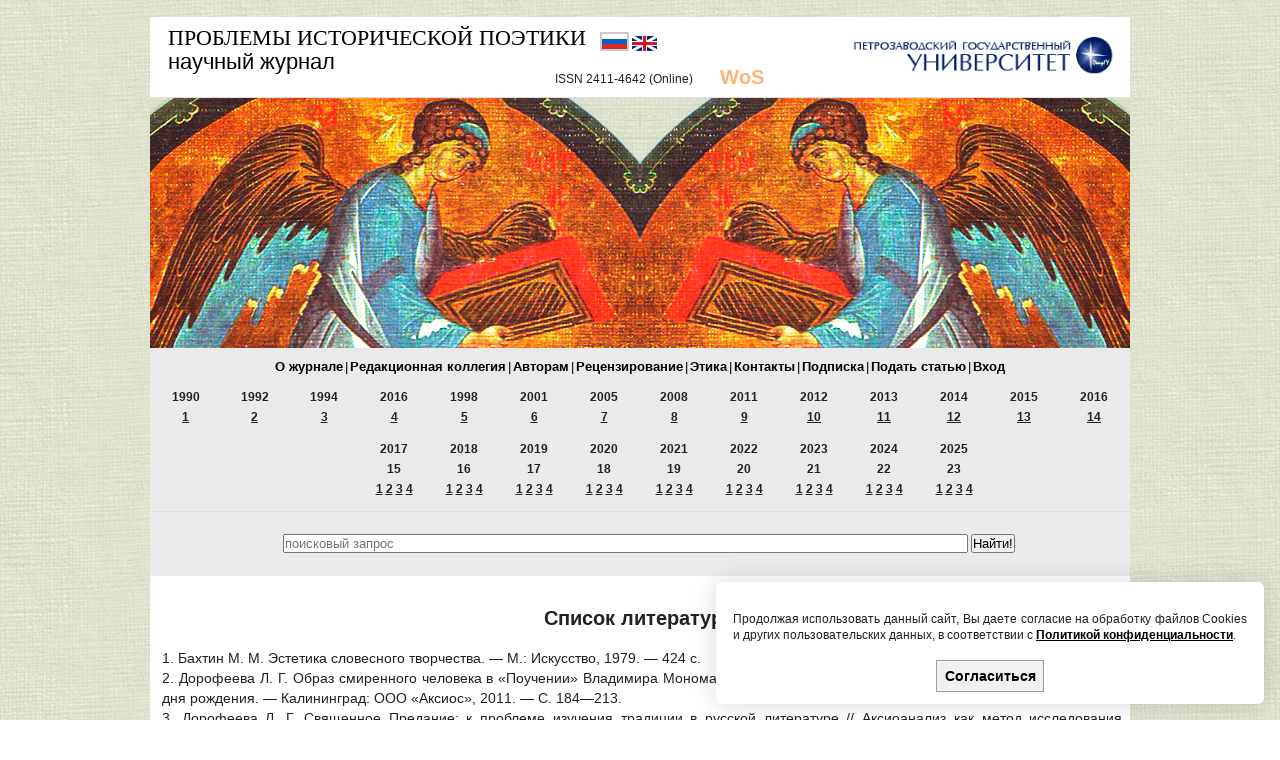

--- FILE ---
content_type: text/html; charset=UTF-8
request_url: https://poetica.pro/journal/liter.php?id=2540
body_size: 19761
content:
<!DOCTYPE html PUBLIC "-//W3C//DTD XHTML 1.0 Strict//EN" "http://www.w3.org/TR/xhtml1/DTD/xhtml1-strict.dtd">
<html><head><meta http-equiv="Content-Type" content="text/html; charset=UTF-8">
<link rel="icon" href="/favicon.ico" type="image/x-icon">
<link rel="shortcut icon" href="/favicon.ico" type="image/x-icon">
<link rel="stylesheet" type="text/css" href="/css/style.css?t=5">
<link rel="stylesheet" type="text/css" href="/css/ui-lightness/jquery-ui-1.8.17.custom.css" />
<link rel="stylesheet" type="text/css" href="/css/jquery.autocomplete.css" />
<script type="text/javascript" async="" src="/js/watch.js"></script>
<script src="/js/jquery-1.7.1.min.js" type="text/javascript"></script>
<script src="/js/jquery-ui-1.8.17.custom.min.js" type="text/javascript"></script>
<script src="/js/jquery.autocomplete.js" type="text/javascript"></script>
<script src='https://www.google.com/recaptcha/api.js'></script>
<link rel="stylesheet" href="/js/fancybox/jquery.fancybox.css?v=2.0.6" type="text/css" media="screen" />
<script type="text/javascript" src="/js/fancybox/jquery.fancybox.pack.js"></script>
<title>Проблемы исторической поэтики</title>
<meta name="Description" content="В журнале «Проблемы исторической поэтики» публикуются статьи, в которых раскрывается национальное своеобразие русской словесности в категориях поэтики. Авторы статей предлагают новые интерпретации русской классики, новую концепцию русской литературы как христианской словесности. " />
<meta name="Keywords" content="историческая поэтика, евангельский текст, этнопоэтика, жанр, сюжет, мотив, хронотоп, символ" />
<script type="text/javascript">
    $(document).ready(function() {
        $(".fbox").fancybox();
    })
</script>
<style type="text/css">
#sortable1, #sortable2  { list-style-type: none; margin: 0; padding: 0; float: left;  background: #eee; padding: 5px; width: 95%;}
#sortable1 li, #sortable2 li{ margin: 0; padding: 3px; font-size: 0.8em;}
.issn1 {position:absolute;width:150px;height:35px;top:40px;left:405px;font-size:12px;}
.issn2 {position:absolute;width:170px;height:35px;top:52px;left:405px;font-size:12px;}
</style>
<style type="text/css"></style>
<script>
    $(document).ready(function() {
        const popUp = document.getElementById('cookiePopup');

        function showPopup() {
            popUp.classList.add('show');
            popUp.classList.remove('hide');
        }

        function hidePopup() {
            popUp.classList.add('hide');
            popUp.classList.remove('show');
        }

        document.getElementById('acceptCookie').addEventListener('click', () => {
            localStorage.setItem('cookieAccepted', '1');
            hidePopup();
        });

        if (localStorage.getItem('cookieAccepted') === '1') {
            hidePopup();
        } else {
            showPopup();
        }
    });
</script>
</head>
<body style="background:url(/img/backg.gif) fixed">
<div id="wrapper">
<div style="margin:10px 0 10px 0;">

		<!-- Header Starts -->
		<div id="header" style="position:relative">
			<div id="logo">
				<a href="/"><h2>Проблемы исторической поэтики</h2></a>
				<a href="/"><h3>научный журнал</h3></a>
				
				<a href="http://rkn.gov.ru/mass-communications/reestr/media/?id=567367"><h5>
				<!--Свидетельство о регистрации ЭЛ № ФС 77 - 61851--></h5></a>					
			</div>

			<div style="display:none;" id="hrf" class="issn1">ISSN 1026-9479 (Print)</div>
			<div id="hrf" class="issn2">ISSN 2411-4642 (Online)</div>
		    <!--<a href="http://elibrary.ru/title_about.asp?id=32460" style="position:absolute;top:60px;left:505px;" target="_BLANK"><img src="./statji/elibrary_logo.gif" width="80px"></a> -->
			<a href="http://petrsu.ru/" style="position:absolute; width:263px;height:45px;top:18px;right:15px;" target="_BLANK"><img src="/img/psu-logo.gif" width="263"></a>
			
			<div class="floatright clearfix" style="z-index:100">			
			        
					<div class="text-right" style="position:absolute;left:450px;top:15px;margin-right:5px;z-index:100">                        
						<a href="/index.php" title="Версия на русском языке" class="lang-ru">
							<img src="/img/ru.png" width="25" alt="RU" class="act" title="Версия на русском языке">
						</a>
						<a href="/index_en.php" title="Версия на английском языке" class="lang-en">
							<img width="25" src="/img/en.png" alt="ENG" class="noact">
						</a>
				</div>
				<!--Логотипы-->
				<div class="text-right" style="position:absolute;left:550px;top:50px;margin-left:20px;z-index:100">
                    <a href="http://mjl.clarivate.com/cgi-bin/jrnlst/jlresults.cgi?PC=MASTER&ISSN=1026-9479" target="_BLANK" style="color:#F9B876;font-size:20px;text-decoration:none;">WoS</a>
				</div>
			</div>
		</div>
	<!-- Header Ends -->
	<div id="postheader" style="height:250px"><img src="/img/angel.jpg"></div>
	<div id="menu" style="background-color:#EAEAEA">
	<table width="100%" cellspacing=0 cellpadding=0>
		<tbody><tr>
			<td align="center">
				<ul>
					<li>
					<a href='/info/page.php?id=1'>О журнале</a></li>
					<li>|</li>
					<li>
					<a href='/info/page.php?id=392'>Редакционная коллегия</a></li>
					<li>|</li>
					<li>
					<a href='/info/page.php?id=2'>Авторам</a></li>
					<li>|</li>
					<li>
					<a href='/info/page.php?id=532'>Рецензирование</a>					</li>
					<li>|</li>
					
					
					<li>
					<a href='/info/page.php?id=433'>Этика</a></li>
					<li>|</li>
					
					<li>
					<a href='/info/page.php?id=512&lang=ru'>Контакты</a></li>					
					<li>|</li>
                    <li>
                        <a href='/subscription/index_ru.php'>Подписка</a></li>
                    <li>|</li>
					<li>
					<a href='/info/page.php?id=452'> Подать статью</a></li>
					<li>|</li>
					
					<li><a href="/user/login.php">Вход</a></li><!-- <li>|</li><li><a href="/user/registr.php">Регистрация</a></li>-->					
					
									</ul>
			</td>
		</tr>
		</tbody></table>
		
		<table>
                    <tbody><tr>
		 <!--ВЫПУСКИ-->
		<td width="100" align="center"><h3 style="font-size:12px">1990<br><a href="/journal/content_list.php?id=3661" style="text-decoration:underline;">1</a></h3></td><td width="100" align="center"><h3 style="font-size:12px">1992<br><a href="/journal/content_list.php?id=3744" style="text-decoration:underline;">2</a></h3></td><td width="100" align="center"><h3 style="font-size:12px">1994<br><a href="/journal/content_list.php?id=3745" style="text-decoration:underline;">3</a></h3></td><td width="100" align="center"><h3 style="font-size:12px">2016<br><a href="/journal/content_list.php?id=3746" style="text-decoration:underline;">4</a></h3></td><td width="100" align="center"><h3 style="font-size:12px">1998<br><a href="/journal/content_list.php?id=3747" style="text-decoration:underline;">5</a></h3></td><td width="100" align="center"><h3 style="font-size:12px">2001<br><a href="/journal/content_list.php?id=3748" style="text-decoration:underline;">6</a></h3></td><td width="100" align="center"><h3 style="font-size:12px">2005<br><a href="/journal/content_list.php?id=3749" style="text-decoration:underline;">7</a></h3></td><td width="100" align="center"><h3 style="font-size:12px">2008<br><a href="/journal/content_list.php?id=3750" style="text-decoration:underline;">8</a></h3></td><td width="100" align="center"><h3 style="font-size:12px">2011<br><a href="/journal/content_list.php?id=3751" style="text-decoration:underline;">9</a></h3></td><td width="100" align="center"><h3 style="font-size:12px">2012<br><a href="/journal/content_list.php?id=3752" style="text-decoration:underline;">10</a></h3></td><td width="100" align="center"><h3 style="font-size:12px">2013<br><a href="/journal/content_list.php?id=3753" style="text-decoration:underline;">11</a></h3></td><td width="100" align="center"><h3 style="font-size:12px">2014<br><a href="/journal/content_list.php?id=3662" style="text-decoration:underline;">12</a></h3></td><td width="100" align="center"><h3 style="font-size:12px">2015<br><a href="/journal/content_list.php?id=3721" style="text-decoration:underline;">13</a></h3></td><td width="100" align="center"><h3 style="font-size:12px">2016<br><a href="/journal/content_list.php?id=69059" style="text-decoration:underline;">14</a></h3></td></tr><tr><td></td><td></td><td></td><td align="center"><h3 style="font-size:12px">2017<br>15<br><a href="/journal/content_list.php?id=73941" style="text-decoration:underline;">1</a> <a href="/journal/content_list.php?id=74241" style="text-decoration:underline;">2</a> <a href="/journal/content_list.php?id=74621" style="text-decoration:underline;">3</a> <a href="/journal/content_list.php?id=74622" style="text-decoration:underline;">4</a></h3></td><td align="center"><h3 style="font-size:12px">2018<br>16<br><a href="/journal/content_list.php?id=75141" style="text-decoration:underline;">1</a> <a href="/journal/content_list.php?id=75561" style="text-decoration:underline;">2</a> <a href="/journal/content_list.php?id=75721" style="text-decoration:underline;">3</a> <a href="/journal/content_list.php?id=76101" style="text-decoration:underline;">4</a></h3></td><td align="center"><h3 style="font-size:12px">2019<br>17<br><a href="/journal/content_list.php?id=76261" style="text-decoration:underline;">1</a> <a href="/journal/content_list.php?id=76561" style="text-decoration:underline;">2</a> <a href="/journal/content_list.php?id=77621" style="text-decoration:underline;">3</a> <a href="/journal/content_list.php?id=78021" style="text-decoration:underline;">4</a></h3></td><td align="center"><h3 style="font-size:12px">2020<br>18<br><a href="/journal/content_list.php?id=78701" style="text-decoration:underline;">1</a> <a href="/journal/content_list.php?id=79261" style="text-decoration:underline;">2</a> <a href="/journal/content_list.php?id=80041" style="text-decoration:underline;">3</a> <a href="/journal/content_list.php?id=80441" style="text-decoration:underline;">4</a></h3></td><td align="center"><h3 style="font-size:12px">2021<br>19<br><a href="/journal/content_list.php?id=80981" style="text-decoration:underline;">1</a> <a href="/journal/content_list.php?id=82701" style="text-decoration:underline;">2</a> <a href="/journal/content_list.php?id=83481" style="text-decoration:underline;">3</a> <a href="/journal/content_list.php?id=83881" style="text-decoration:underline;">4</a></h3></td><td align="center"><h3 style="font-size:12px">2022<br>20<br><a href="/journal/content_list.php?id=84181" style="text-decoration:underline;">1</a> <a href="/journal/content_list.php?id=84921" style="text-decoration:underline;">2</a> <a href="/journal/content_list.php?id=85881" style="text-decoration:underline;">3</a> <a href="/journal/content_list.php?id=86581" style="text-decoration:underline;">4</a></h3></td><td align="center"><h3 style="font-size:12px">2023<br>21<br><a href="/journal/content_list.php?id=86901" style="text-decoration:underline;">1</a> <a href="/journal/content_list.php?id=87261" style="text-decoration:underline;">2</a> <a href="/journal/content_list.php?id=87541" style="text-decoration:underline;">3</a> <a href="/journal/content_list.php?id=88061" style="text-decoration:underline;">4</a></h3></td><td align="center"><h3 style="font-size:12px">2024<br>22<br><a href="/journal/content_list.php?id=88941" style="text-decoration:underline;">1</a> <a href="/journal/content_list.php?id=89701" style="text-decoration:underline;">2</a> <a href="/journal/content_list.php?id=89921" style="text-decoration:underline;">3</a> <a href="/journal/content_list.php?id=90381" style="text-decoration:underline;">4</a></h3></td><td align="center"><h3 style="font-size:12px">2025<br>23<br><a href="/journal/content_list.php?id=91121" style="text-decoration:underline;">1</a> <a href="/journal/content_list.php?id=92161" style="text-decoration:underline;">2</a> <a href="/journal/content_list.php?id=92421" style="text-decoration:underline;">3</a> <a href="/journal/content_list.php?id=92801" style="text-decoration:underline;">4</a></h3></td>		</tr></tbody>
                </table>
		</div>
		<div style="background-color:#EAEAEA;">
                        <table width="100%">
                <tbody>
                    <tr>
                        <td align="center" valign="middle" width="1000" style="padding-left:20px;">

                                    <form name='search' method='GET' action='/search/search.php' name="searchForm">
                                        <input name='text' size='84' type='text' placeholder="поисковый запрос">
                                        <input type='submit' value='Найти!' id='btn'>
                                    </form>

                        </td>
                        <td align="left" valign="middle" height="60">
                                                                <!--<b>Введите ключевые слова и фразы (в том числе имя автора),
                                    разделяя их запятой без пробелов. Слова во фразах разделяйте пробелами.
                                    Пример поискового запроса: <i>гимнография,пасхальный канон,ирмос</i>.</b>-->
                                                    </td>
                    </tr>
                </tbody>
            </table>
            		</div>
		<div id="container" class="clearfix">
			<div id="center-col">
				<div class="error msg" id="main_error" title="Нажмите на блок, чтобы скрыть его" ></div>
				<div class="success msg" id="main_success"  title="Нажмите на блок, чтобы скрыть его" ></div>				
<div width='100%' id='qwe'>

<!--Размещение статьи, для английской версии тоже на русском-->

<div id="art-content">
    <p style='margin-top: 20px; margin-bottom: 20px; text-indent: 0; text-align: center; font-size: 15pt'><b>Список литературы</b></p><p ><p>1.&nbsp;Бахтин&nbsp;М.&nbsp;М. Эстетика словесного творчества.&nbsp;&mdash; М.: Искусство, 1979.&nbsp;&mdash; 424&nbsp;с.</p></p><p><p>2.&nbsp;Дорофеева&nbsp;Л.&nbsp;Г. Образ смиренного человека в &laquo;Поучении&raquo; Владимира Мономаха&nbsp;// Андрей Рублев и мир русской культуры: к 650-летию со дня рождения.&nbsp;&mdash; Калининград: ООО&nbsp;&laquo;Аксиос&raquo;, 2011.&nbsp;&mdash; С.&nbsp;184&mdash;213.</p></p><p><p>3.&nbsp;Дорофеева&nbsp;Л.&nbsp;Г. Священное Предание: к проблеме изучения традиции в русской литературе&nbsp;// Аксиоанализ как метод исследования художественного произведения.&nbsp;&mdash; Калининград: Изд-во РГУ им.&nbsp;И.&nbsp;Канта, 2009.&nbsp;&mdash; С.&nbsp;4&mdash;12.</p></p><p><p>4.&nbsp;Дорофеева&nbsp;Л.&nbsp;Г. Образ человека в переводной агиографии XI&mdash;XV&nbsp;вв.: опыт герменевтического прочтения.&nbsp;&mdash; Калининград: ООО &laquo;Аксиос&raquo;, 2013.&nbsp;&mdash; 194&nbsp;с.</p></p><p><p>5.&nbsp;Есаулов&nbsp;И.&nbsp;А. Категория соборности в русской литературе.&nbsp;&mdash; Петрозаводск: Изд-во ПетрГУ, 1995.&nbsp;&mdash; 288&nbsp;с.</p></p><p><p>6.&nbsp;Есаулов&nbsp;И.&nbsp;А. Проблема изучения контекста в поэтике Шмелева&nbsp;// И.&nbsp;С.&nbsp;Шмелев и литературно-эмиграционные процессы XX&nbsp;века.&nbsp;&mdash; Симферополь, 2007.&nbsp;&mdash; С.&nbsp;187&mdash;196.</p></p><p><p>7.&nbsp;Лепахин&nbsp;В. Икона и иконичность.&nbsp;&mdash; Сегед: JATEPress, 2000.&nbsp;&mdash; 264&nbsp;с.</p></p><p><p>8.&nbsp;Лихачев&nbsp;Д.&nbsp;С. Избранные работы: в 3&nbsp;т.&nbsp;&mdash; Л.: Худож. лит., 1987.&nbsp;&mdash; Т.&nbsp;2.&nbsp;&mdash; 496&nbsp;с.</p></p><p><p>9.&nbsp;Лихачев&nbsp;Д.&nbsp;С. Человек в литературе Древней Руси.&nbsp;&mdash; М.: Наука, 1970.&nbsp;&mdash; 108&nbsp;с.</p></p><p><p>10.&nbsp;Творогов&nbsp;О.&nbsp;В. Владимир Всеволодович Мономах&nbsp;// Литература Древней Руси. Биобиблиографический словарь.&nbsp;&mdash; М.: Просвещение, 1996.&nbsp;&mdash; С.&nbsp;32&mdash;33.</p></p><p><p>11.&nbsp;Ужанков&nbsp;А.&nbsp;Н. О проблемах периодизации и специфике развития русской литературы XI&nbsp;&mdash; первой трети XVIII&nbsp;века.&nbsp;&mdash; Калининград: Изд-во РГУ им.&nbsp;И.&nbsp;Канта, 2007.&nbsp;&mdash; 292&nbsp;с.</p></p><p><p>12.&nbsp;Хализев&nbsp;В.&nbsp;Е. Ценностные ориентации русской классики.&nbsp;&mdash; М.: Гнозис, 2005.&nbsp;&mdash; 432&nbsp;с.</p></p></div>

    <br><hr width="50%"><p></p>
</div>
</div>
</div>
		<!-- Footer Starts -->
		<div id="footer">
			<p class="floatleft text-left">© 2011 - 2026&nbsp; <a href="http://petrsu.ru/">Авторские права на разработку сайта принадлежат ПетрГУ</a>
			
							<br>Разработка - <a href="https://petrsu.ru/structure/300/kafedrarusskojlitera">кафедра классической филологии, русской литературы и журналистики</a>, <a href="https://petrsu.ru/structure/324/rcnit">РЦНИТ ПетрГУ</a>
						<br>
			Техническая поддержка - <a href="https://petrsu.ru/structure/324/rcnit">РЦНИТ ПетрГУ</a>
            <br><a style="text-decoration: underline;" href="https://petrsu.ru/legal" target="_blank">Политика конфиденциальности</a>            </p>
			<p class="floatright text-right">
			Редактор сайта И. С. Андрианова<br><a href="mailto:poetica@petrsu.ru">poetica@petrsu.ru</a></p>
		</div>
        <div class="fixed-cookie">
            <div id="cookiePopup" class="hide">
                <p>
                    Продолжая использовать данный сайт, Вы даете согласие на обработку файлов Cookies и других пользовательских данных,
                    в соответствии с <a target="_blank" href="https://petrsu.ru/legal">Политикой конфиденциальности</a>.
                </p>
                <button id="acceptCookie">Согласиться</button>
            </div>
        </div>
		<!-- Footer Ends -->
		</div>
		</div>

</body></html>


--- FILE ---
content_type: text/css
request_url: https://poetica.pro/css/style.css?t=5
body_size: 6000
content:
* {
margin:0;
padding:0;
}
body {
background: url(/img/bg.png) repeat fixed center top #CCC;
color: #222;
font: 11px/20px Verdana,Tahoma,Helvetica,sans-serif;
text-align: center;
}

#menu{
		border-bottom: 1px solid #ddd;
		font-size:13px;
	}
#menu ul{
	list-style:none;

}
#menu li{
	list-style:none;
	display:inline;
	line-height:37px;
	margin: -1px;
	
}
#menu li, #menu li a{
	color:#000;
}


#wrapper{
width:980px;
margin:0 auto;
text-align:left;
background-color:#fff;
}

#header{
margin:17px 0 0 0;
height:80px;
overflow:hidden;
border-bottom: 1px solid #ddd;
}
#logo{
	width:500px;
	float:left;
	padding:9px 0 0 18px;
}
#logo h2{
	text-transform:uppercase;
}
#logo h3{
	font-size: 22px;
	line-height: 24px;
	margin: 0;
	font-weight:normal;
	color:#000;
}

#header .floatright{
	padding:15px 18px 0 0;
}
#header img.act{
border: 2px solid #ccc;
}
#module_search{
	border:1px solid #ccc;
	padding:10px 15px 5px 15px;
	-moz-border-radius:10px;
	-webkit-border-radius:10px;
	border-radius:10px;
	background:#eaeaea url(/inc/atribut/img/search-bg.gif) repeat-x;			
}
#module_search .button span{
	padding-top:1px;
}


#container{
		padding:12px 0;
		font-size: 14px;
		text-align: justify;
		width:98%;
	}
#container p	{
	padding-bottom:0px;
	text-indent: 0px;
}

#container ul , #container ol{
margin: 20px 40px;
}	
#center-col{
margin:12px;
width:100%;
}

form dl.inline {
width: 450px;
margin-top: 20px;
font-size: 18px;
}

form dl.nob dt {
font-size: 14px;
}

form dl.inline dt {
    clear: both;
    float: left;
    text-align: right;
    width: 35%;
}

	
form dt {
	padding-right:20px;
}
form dt, form dd {
    margin-bottom: 20px;
}

form dl.inline small {
font-size:10px;
}

small.asterix {
font-size:14px!important;
}

#container form input	{
	font:bold 16px Verdana,Tahoma,Helvetica,sans-serif;
	padding:5px;
	border: 1px solid #A0A0A0;
}
textarea{
	width:228px;
	font:bold 16px Verdana,Tahoma,Helvetica,sans-serif;
	padding:5px;
	border: 1px solid #A0A0A0;
}
.coment textarea{
	font:14px Verdana,Tahoma,Helvetica,sans-serif;
	padding:5px;
}
.form-table td{
	padding: 10px;
}


#footer{
		height:105px;
		padding:0 12px;
		color:#000;
		overflow:hidden;
		font-size:10px;
		font-weight:bold;
		border-top: 1px solid #ddd;
	}
#footer a{
	color:#000;
	margin:0;
}
#footer a:hover{
	text-decoration:underline;
}
.clearfix:after {
	content: ".";
	display: block;
	clear: both;
	visibility: hidden;
	line-height: 0;
	height: 0;
}
.clearfix {
	display: inline-block;
}
html[xmlns] .clearfix {
	display: block;
}
* html .clearfix {
	height: 1%;
}
a {
	color:#222;
	text-decoration:none;
	font-weight:bold;
}
a:hover {text-decoration:underline;color:#087fe0}
#container a {text-decoration:underline}
#container a:hover {text-decoration:none}
h1{font-size:28px;line-height:34px;margin:0 0 15px 0}
h2{font-size:22px;line-height:24px;margin:0}
h3{font-size:18px;line-height:20px;margin-bottom:10px;}
h4{font-size:16px;line-height:18px;}
h5, h6{font-size:14px;line-height: 15px;}
h1,h2,h4,h5,h6{color:#000000;font-family:"Trebuchet MS";font-weight:normal;}
#logo h1 {margin:0}
#logo a:hover{text-decoration:none}
img{border:none;}
.clear{clear:both;}
.floatleft{float:left;}
.floatright{float:right;}
.center{text-align:center;}
.text-left{text-align:left;}
.text-right{text-align:right;}
.normal, .normal a{font-weight:normal;}
.textbold{font-weight:bold;}

.msg{
display:none;
border-radius: 5px;
margin-bottom: 10px;
padding: 10px 10px 10px 37px;
}
div.error{
	background: url("/img/exclamation-red.png") no-repeat scroll 10px 13px #FAE8E8;
    border: 1px solid #FFA2AA;
}
div.success {
    background: url("/img/tick.png") no-repeat scroll 10px 13px #E3FFDE;
    border: 1px solid #6CD858;
}
.tbl{
border-collapse:collapse;
text-align: left;
}
.tbl td, .tbl th{
border:1px solid #333;
padding: 5px;
}
.tbl th {
background:#ccc;
text-align:center;
}
.tbl td {
vertical-align:top;
text-align:left;
}
.tbl a {
font-weight:normal!important;
}
.jcontent{
width: 100%;

}

.jcontent tr.art td{
padding: 10px;
text-align:left;
}
.jcontent tr.art td a{
text-decoration:none;
}
.jcontent h2{
padding: 10px;
border-top: 1px solid #CCCCCC;
text-align:left;
}
.example-table, #art-content table {border-collapse:collapse;margin: 0 auto;}
.example-table td, #art-content table tr td {border-bottom:1px solid #000;border-top:1px solid #000;padding:5px}

#bibl{width:95%; float:right;}
#bibl p{text-indent:-45px;}
.sp  li{margin-top:3px;}

/* redaktion */
.redaktion p{
	text-indent:0!important;
}
.redaktion .fio, .author_fio {
	font-size:16px;
}
.redaktion .fbox img {
	float: left; margin: 0 30px 15px 0;
	box-shadow: 5px 5px 10px rgba(0, 0, 0, 0.7);
}
.redaktion p{
	margin:1px;
}
.redaktion .inter{
	font-size:14px;
	padding-left:130px
}
.redaktion .inter strong{
	font-weight:normal;
}
.redaktion .fio{
	font-weight:bold;
}
.redaktion  .href{
	padding-left:130px
}

/* всплывающие окно о согласии - начало */
.fixed-cookie {
	position: fixed;
	right: 1rem;
	bottom: 1rem;
	z-index: 20;
}
#cookiePopup {
	background-color: #ffffff;
	position: fixed;
	right: 1rem;
	bottom: 1rem;
	font-size: 12px;
	width: 70vw;
	max-width: 42.85em;
	box-shadow: 0 0 2em rgba(5, 0, 31, 0.15);
	text-align: justify;
	line-height: 1.4em;
	padding: 1em 1.4em;
	border-radius: 6px;
	transition: all 0.5s ease-in;
	z-index: 20;
}
#cookiePopup p {
	margin: 1.4em 0;
}
#cookiePopup button {
	background-color: rgb(240, 240, 240);
	border: 1px solid #A0A0A0;
	color: #000000;
	font-weight: bold;
	font-size: 1.2em;
	padding: 0.5em 0.5em;
	display: block;
	position: relative;
	margin: auto;
}
#cookiePopup a {
	color: #000000;
	text-decoration: underline;
}
.hide {
	visibility: hidden;
	bottom: 0;
	right: 2em;
}
.show {
	visibility: visible;
	bottom: 2em;
	right: 2em;
}
@media only screen and (max-width: 37.5em) {
	#cookiePopup {
		width: 100%;
	}
	.hide {
		bottom: 2em;
		right: 0;
	}
	.show {
		right: 0;
		bottom: 0;
	}
}
/* всплывающие окно о согласии - конец */

--- FILE ---
content_type: application/javascript
request_url: https://poetica.pro/js/watch.js
body_size: 42117
content:
(function(b,a,la){function M(a){for(var b=1,q=a.length;b<arguments.length;b++)a[q++]=arguments[b];return a.length}function C(){for(var a={},r="hash host hostname href pathname port protocol search".split(" "),q=r.length,j=q;j--;)a[r[j]]="";try{for(var A=b.location,j=q;j--;){var C=r[j];a[C]=""+A[C]}}catch(x){S&&(a=S)}return a}function Bb(a){return a?(""+a).replace(/^\s+/,"").replace(/\s+$/,""):""}function Ra(){return-1!=C().hostname.search(/(?:^|\.)(?:ya|yandex|narod|narod2)\.(?:\w+|com\.\w+)$/)}function Ba(){return"MetrikaPlayer"==
b.name}function hb(a){var b=[],q;for(q in a)a.hasOwnProperty(q)&&(b[b.length]=q+"="+encodeURIComponent(a[q]));return b.join("&")}function Ca(a){for(var b=a.length,q=0,j=255,A=255;b;){var C=21<b?21:b,b=b-C;do{var x="string"==typeof a?a.charCodeAt(q):a[q];q++;if(255<x)var u=x>>8,x=x&255,x=x^u;j+=x;A+=j}while(--C);j=(j&255)+(j>>8);A=(A&255)+(A>>8)}a=(j&255)+(j>>8)<<8|(A&255)+(A>>8);return 65535==a?0:a}function ga(w,b,q,j){var A="";q&&(A=new Date,A.setTime(A.getTime()+6E4*q),A=";expires="+A.toGMTString());
a.cookie=w+"="+encodeURIComponent(b)+A+";path="+(j||"/")}function ra(w){return a.cookie.match(RegExp("(?:^|;\\s*)"+w+"=([^;]*)"))?decodeURIComponent(RegExp.$1):null}function sa(){var w=a.documentElement;return"CSS1Compat"==a.compatMode?w:a.body||w}function Da(){var a=sa();return[a.clientWidth,a.clientHeight]}function Ea(){var a=sa(),b=Da();return[Math.max(a.scrollWidth,b[0]),Math.max(a.scrollHeight,b[1])]}function Cb(){return[b.pageXOffset||a.documentElement&&a.documentElement.scrollLeft||a.body&&
a.body.scrollLeft||0,b.pageYOffset||a.documentElement&&a.documentElement.scrollTop||a.body&&a.body.scrollTop||0]}function Db(b){if(!b.ownerDocument||"PARAM"==b.tagName||b==a.body||b==a.documentElement)return[0,0];if(b.getBoundingClientRect)return b=b.getBoundingClientRect(),[Math.round(b.left+O[0]),Math.round(b.top+O[1])];for(var r=0,q=0;b;)r+=b.offsetLeft,q+=b.offsetTop,b=b.offsetParent;return[r,q]}function V(b,r){return b==a.documentElement?null:!r?b==a.body?a.documentElement:b.parentNode:b.tagName.toLowerCase()===
r?b:V(b.parentNode,r)}function Eb(a,b){var q=[];if(a)for(var j=a.childNodes,A=0,C=j.length;A<C;A++){var x=j[A];!("INPUT"==x.nodeName&&x.type&&"hidden"==x.type.toLocaleLowerCase())&&(!b||x.nodeName==b)&&M(q,x)}return q}function Fa(b){var r=Db(b);b=b==a.body||b==a.documentElement?Ea():[b.offsetWidth,b.offsetHeight];return[r[0],r[1],b[0],b[1]]}function Fb(a){var b="";a=a.childNodes;for(var q=0,j=a.length;q<j;q++)3==a[q].nodeType&&(b+=a[q].nodeValue);return Ca(b.replace(/[\u0000-\u0020]+/g,""))}function Gb(a){var b=
"",q="className width height align title alt name".split(" ");"IMG"==a.tagName&&(b+=a.src.toLowerCase());"A"==a.tagName&&(b+=a.href.toLowerCase());for(var j=0;j<q.length;j++)a.getAttribute&&(b+=String(a.getAttribute(q[j])||"").toLowerCase());return Ca(b.replace(/[\u0000-\u0020]+/g,""))}function Hb(b){for(var r=a.getElementsByTagName("form"),q=0,j=r.length;q<j;q++)if(r[q]==b)return q;return-1}function ib(a,b){return RegExp("(?:^|\\s)"+b+"(?:\\s|$)").test(a.className)}function Ib(a){return"INPUT"==
a.nodeName&&"submit"!=a.type&&"image"!=a.type&&"hidden"!=a.type?"radio"==a.type||"checkbox"==a.type?!a.checked:!a.value:"TEXTAREA"==a.nodeName?!a.value:"SELECT"==a.nodeName?0>a.selectedIndex:!0}function ha(a){try{delete b[a]}catch(r){b[a]=la}}function ta(b){var r=a.createElement("script");r.type="text/javascript";r.async=!0;r.src=b;try{var q=a.getElementsByTagName("html")[0];a.getElementsByTagName("head")[0]||q.appendChild(a.createElement("head"));var j=a.getElementsByTagName("head")[0];j.insertBefore(r,
j.firstChild)}catch(A){}}function jb(w,r,q,j,A,E){function x(n){return function(){try{return n.apply(this,arguments)}catch(Sa){var a=n&&n.name||"";(new Image).src="//an.yandex.ru/jserr/"+w+"?"+hb({"cnt-class":100+r,errmsg:Sa.name+": "+Sa.message+", line: "+(Sa.number||Sa.lineNumber)+", func: "+a})}}}function u(n,a,F){var d=x(function(n){return F(n||b.event)});ca[ca.length]=[n,a,F,d];n.addEventListener?n.addEventListener(a,d,!0):n.attachEvent&&n.attachEvent("on"+a,d)}function z(n,a,F){for(var d=0;d<
ca.length;d++)if(ca[d]&&ca[d][0]==n&&ca[d][1]==a&&ca[d][2]==F){var b=ca[d][3];delete ca[d];break}b&&(n.removeEventListener?n.removeEventListener(a,b,!0):n.detachEvent&&n.detachEvent("on"+a,b))}function S(n){var a=sa();return[n.pageX||n.clientX+O[0]-(a.clientLeft||0)||0,n.pageY||n.clientY+O[1]-(a.clientTop||0)||0]}function Y(n){return n.target||n.srcElement}function U(n){return(n.shiftKey?Jb:0)|(n.ctrlKey?kb:0)|(n.altKey?Kb:0)|(n.metaKey?Tb:0)|(n.ctrlKey||n.altKey?Ta:0)}function T(n){var a=(new Date).getTime();
n&&a<n&&(lb+=n-a+ma);b.setTimeout(x(function(){T(a)}),ma)}function Ua(){var n=(new Date).getTime()+lb;n<mb&&(n=mb+ma/2);return mb=n}function H(){return Math.round((Ua()-Ub)/l)}function da(n,a){a=Math.max(0,Math.min(a,65535));M(n,a>>8,a&255)}function B(n,a){M(n,a&255)}function p(n,a){for(a=Math.max(0,a|0);127<a;)M(n,a&127|128),a>>=7;M(n,a)}function aa(n,a){255<a.length&&(a=a.substr(0,255));M(n,a.length);for(var F=0;F<a.length;F++)da(n,a.charCodeAt(F))}function ua(n,a){p(n,a.length);for(var F=0;F<a.length;F++)p(n,
a.charCodeAt(F))}function la(n){if(!n.nodeName)return n[K]=-1,null;var a=+n[K];if(!isFinite(a)||0>=a)return null;var F=Vb,d=0,b=V(n),c=b&&b[K]?b[K]:0;0>c&&(c=0);var e=n.nodeName.toUpperCase(),k=Wb[e];k||(F|=Xb);var h;a:{h=Eb(V(n),n.nodeName);for(var m=0;m<h.length;m++)if(h[m]==n){h=m;break a}h=0}h||(F|=Yb);m=Fa(n);(b=b?Fa(b):null)&&(m[0]==b[0]&&m[1]==b[1]&&m[2]==b[2]&&m[3]==b[3])&&(F|=Lb);Va[a].pos=m[0]+"x"+m[1];Va[a].size=m[2]+"x"+m[3];n.id&&"string"==typeof n.id&&(F|=Mb);(b=Fb(n))&&(F|=Zb);var g=
Gb(n);g&&(d|=$b);var f;a:{f=Eb(V(n),n.tagName);for(var t=0;t<f.length;t++)if(!(f[t].id&&"string"==typeof f[t].id)&&Gb(f[t])==g&&Fb(f[t])==b){f=!0;break a}f=!1}if(f)var F=F|Nb,l=Ca((n.innerHTML||"").replace(/(<[^>]*>|[\u0000-\u0020])/g,""));f=[];B(f,v);p(f,a);B(f,F);p(f,c);k?B(f,k):aa(f,e);h&&p(f,h);F&Lb||(p(f,m[0]),p(f,m[1]),p(f,m[2]),p(f,m[3]));F&Mb&&aa(f,n.id);b&&da(f,b);F&Nb&&da(f,l);B(f,d);g&&da(f,g);return f}function ga(n,a,d,b,c,k){for(;d&&(!d.offsetWidth||!d.offsetHeight);)d=V(d);if(!d)return null;
var e=d[K];if(!e||0>e)return null;var f={mousemove:t,click:gb,dblclick:ka,mousedown:ac,mouseup:fb,touch:ya}[a];if(!f)return null;var m=Db(d);d=[];B(d,f);p(d,n);p(d,e);p(d,Math.max(0,b[0]-m[0]));p(d,Math.max(0,b[1]-m[1]));/^mouse(up|down)|click$/.test(a)&&(n=c||k,B(d,2>n?jb:n==(c?2:4)?Ab:zb));return d}function s(n,a){var d=[];B(d,bc);p(d,n);p(d,a[0]);p(d,a[1]);return d}function oa(n,a,d){var b=[];d=d[K];if(!d||0>d)return null;B(b,cc);p(b,n);p(b,a[0]);p(b,a[1]);p(b,d);return b}function pa(n,a,d){var b=
[];B(b,db);p(b,n);p(b,a[0]);p(b,a[1]);p(b,d[0]);p(b,d[1]);return b}function qa(n,a,d,b){var c=[];B(c,dc);p(c,n);da(c,a);B(c,d);n=b[K];if(!n||0>n)n=0;p(c,n);return c}function P(n,a){var d,b;0==a.length?b=d="":100>=a.length?(d=a,b=""):200>=a.length?(d=a.substr(0,100),b=a.substr(100)):(d=a.substr(0,97),b=a.substr(a.length-97));var c=[];B(c,eb);p(c,n);ua(c,d);ua(c,b);return c}function ba(a){var d=[];B(d,ta);p(d,a);return d}function Ga(a){var d=[];B(d,Aa);p(d,a);return d}function na(a){var d=[];B(d,Ba);
p(d,a);return d}function ra(a,d){var b=[];B(b,Qa);p(b,a);p(b,d[K]);return b}function xa(a,d){var b=[];B(b,Ra);p(b,a);p(b,d[K]);return b}function I(a,d,b){var c=[];B(c,ha);p(c,a);p(c,d[K]);aa(c,String(b));return c}function ea(a,d){var b=d[K];if(0<b){var c=[],e=Fa(d),k=Va[b],f=e[0]+"x"+e[1],m=e[2]+"x"+e[3];f!=k.pos&&(k.pos=f,B(c,ec),p(c,a),p(c,b),p(c,e[0]),p(c,e[1]));m!=k.size&&(k.size=m,B(c,D),p(c,a),p(c,b),p(c,e[2]),p(c,e[3]));if(c.length)return c}return null}function Ha(a){var d=a[K];if(!d||(0>d||
!/^INPUT|SELECT|TEXTAREA$/.test(a.nodeName))||!a.form||ib(a.form,"-metrika-noform"))return null;var b=Hb(a.form);if(0>b)return null;var c;c="INPUT"==a.nodeName?{text:0,password:2,radio:3,checkbox:4,file:6,image:7}[a.type]:{SELECT:1,TEXTAREA:5}[a.nodeName];if("number"!=typeof c)return null;for(var e=-1,k=a.form.elements,f=k.length,m=0,h=0;m<f;m++)if(k[m].name==a.name){if(k[m]==a){e=h;break}h++}if(0>e)return null;k=[];B(k,fc);p(k,d);p(k,b);p(k,c);ua(k,a.name||"");p(k,e);return k}function Ia(a,d){var b=
Hb(d);if(0>b)return null;for(var c=d.elements,k=c.length,e=[],f=0;f<k;f++)if(!Ib(c[f])){var m=c[f][K];m&&0<m&&M(e,m)}c=[];B(c,gc);p(c,a);p(c,b);p(c,e.length);for(b=0;b<e.length;b++)p(c,e[b]);return c}function va(){var a=[];B(a,za);return a}function Ja(a){clearTimeout(Ob);for(var d=(new Date).getTime()+hc;Wa.length&&(a||+(new Date).getTime()<d);){var c=Wa.shift();if(c=c[0].apply(b,c[1])){var e=c;6500<wa.length+e.length&&G();for(var c=wa,k=0,m=c.length;k<e.length;k++)c[m++]=e[k];Xa||(Xa=b.setTimeout(x(G),
f))}}!0===a&&G(!0);Wa.length&&(Ob=b.setTimeout(x(Ja),ic))}function J(a,d,b){M(Wa,[a,d]);Ja(b)}function L(a){if(a[K])J(ea,[H(),a]);else{var d=V(a);d&&L(d);a[K]=ob;Va[ob]={};ob++;J(la,[a]);J(Ha,[a])}}function Q(a){var d=Y(a),b,c,e=0;if(d&&"SCROLLBAR"!=d.nodeName){if(d&&/^INPUT|SELECT|TEXTAREA|BUTTON$/.test(d.tagName))if(d[K])L(d);else if(b=V(d,"form")){b=b.elements;for(c=b.length;e<c;e++)/^INPUT|SELECT|TEXTAREA|BUTTON$/.test(b[e].tagName)&&!b[e][K]&&L(b[e])}else L(d);else L(d);J(ga,[H(),a.type,d,S(a),
a.which,a.button])}}function Ka(d){Q(d);var c,e;b.getSelection?(d=b.getSelection(),c=d.toString(),e=d.anchorNode):a.selection&&a.selection.createRange&&(d=a.selection.createRange(),c=d.text,e=d.parentElement());for(;e&&1!=e.nodeType;)e=e.parentNode;if(!e||!("INPUT"==e.tagName&&"password"==e.type))if((!e||!/(?:^|\s)-metrika-nokeys(?:\s|$)/.test(e.className))&&c!=pb)pb=c,J(P,[H(),c])}function La(a){var d=Ua(),b=d-Pb;if(!(b<k)){var c=S(a),e=qb[0]-c[0],f=qb[1]-c[1],e=e*e+f*f;!(0>=e)&&(!(16>e&&100>b)&&
!(20>b&&256>e))&&(Pb=d,qb=c,Q(a))}}function W(){O=Cb();var a=Ua();a-Qb<k||10>Math.abs(O[0]-rb[0])&&10>Math.abs(O[1]-rb[1])||(Qb=a,rb=O,J(s,[H(),O]))}function R(d){d=Y(d);var b=Math.random(),c=[d.scrollLeft,d.scrollTop];if(d.localId){if(b=sb[d.localId],!b||10>Math.abs(c[0]-b[0])&&10>Math.abs(c[1]-b[1]))return}else{for(;sb[b];)b=Math.random();d.localId=b}sb[d.localId]=c;d!==a&&(L(d),J(oa,[H(),c,d]))}function N(){J(pa,[H(),Da(),Ea()])}function X(a){J(va,[],!0);G(!0);if("beforeunload"==a.type)for(a=+new Date+
50;+new Date<a;);}function Ma(a,d,b){a=Y(a);!("INPUT"==a.tagName&&"password"==a.type)&&!/(?:^|\s)-metrika-nokeys(?:\s|$)/.test(a.className)&&(L(a),J(qa,[H(),d,b,a]))}function Z(a){var d=a.keyCode,c=U(a);if({3:1,8:1,9:1,13:1,16:1,17:1,18:1,19:1,20:1,27:1,33:1,34:1,35:1,36:1,37:1,38:1,39:1,40:1,45:1,46:1,91:1,92:1,93:1,106:1,110:1,111:1,144:1,145:1}[d]||(112<=d&&123>=d||96<=d&&105>=d)||c&Ta)19==d&&(c&~Ta)==kb&&(d=144),Ma(a,d,c|Ta),tb=!1,b.setTimeout(x(function(){tb=!0}),1),67==d&&(c&kb&&!(c&Kb)&&!(c&
Jb))&&ia()}function ja(a){tb&&(!ub&&0!==a.which)&&(Ma(a,a.charCode||a.keyCode,U(a)),ub=!0,b.setTimeout(x(function(){ub=!1}),1))}function ia(){vb||(vb=!0,pb&&J(ba,[H()]),b.setTimeout(x(function(){vb=!1}),1))}function $(){Na||(Na=!0,J(Ga,[H()]))}function d(){Na&&(Na=!1,J(na,[H()]))}function m(a){(!Na||a&&!a.fromElement)&&$()}function c(a){a&&!a.toElement&&d()}function e(a){a=Y(a);var d,b,c=0;if(a&&/^INPUT|SELECT|TEXTAREA|BUTTON$/.test(a.tagName)){if(a[K])L(a);else if(d=V(a,"form")){d=d.elements;for(b=
d.length;c<b;c++)/^INPUT|SELECT|TEXTAREA|BUTTON$/.test(d[c].tagName)&&!d[c][K]&&L(d[c])}else L(a);J(ra,[H(),a])}}function h(a){if((a=Y(a))&&/^INPUT|SELECT|TEXTAREA|BUTTON$/.test(a.tagName))L(a),J(xa,[H(),a])}function g(a){a=Y(a);if(!("INPUT"==a.tagName&&"password"==a.type)&&(!a||!/(?:^|\s)-metrika-nokeys(?:\s|$)/.test(a.className))&&a&&/^INPUT|SELECT|TEXTAREA$/.test(a.tagName)){var d=/^(checkbox|radio)$/.test(a.type)?a.checked:a.value;L(a);J(I,[H(),a,d])}}function y(a){a=Y(a);if(!ib(a,"-metrika-noform")&&
"FORM"==a.nodeName){for(var d=a.elements,b=0;b<d.length;b++)Ib(d[b])||L(d[b]);J(Ia,[H(),a],!0)}}function Za(a){W();if(a.touches&&a.touches.length){var d=Y(a);if(d){L(d);for(var b=0;b<a.touches.length;b++)J(ga,[H(),"touch",d,[a.touches[b].pageX,a.touches[b].pageY],0,0])}}}function G(){clearTimeout(Xa);Xa=0;if(wa.length){for(var a={rn:Math.round(1E5*Math.random()),"wv-type":0,"cnt-class":r,"page-url":C().href,wmode:0,"wv-hit":j,"wv-part":jc++,"wv-check":Ca(wa),"browser-info":["z",wb,"i",$a].join(":")},
d=wa,b=d.length,c=[],e=b-b%3,k,f=0;f<e;f+=3)k=(d[f]<<16)+(d[f+1]<<8)+d[f+2],M(c,fa[k>>18&63],fa[k>>12&63],fa[k>>6&63],fa[k&63]);switch(b-e){case 1:k=d[e]<<4;M(c,fa[k>>6&63],fa[k&63],"__");break;case 2:k=(d[e]<<10)+(d[e+1]<<2),M(c,fa[k>>12&63],fa[k>>6&63],fa[k&63],"_")}d={"wv-data":c.join("")};A.send("visor","webvisor",a,d);wa.length=0}}var hc=100,ic=200,f=15E3,ma=20,l=50,k=10,v=1,t=2,bc=3,cc=16,ac=4,dc=5,fc=7,ec=9,D=10,gc=11,ya=12,za=13,Aa=14,Ba=15,Qa=17,Ra=18,ha=19,ta=27,db=28,eb=29,fb=30,gb=32,
ka=33,jb=1,zb=2,Ab=4,Nb=1,Xb=2,Yb=4,Lb=8,Zb=16,Mb=32,Vb=64,$b=2,Kb=1,Jb=2,kb=4,Tb=8,Ta=16,Wb={A:1,ABBR:2,ACRONYM:3,ADDRESS:4,APPLET:5,AREA:6,B:7,BASE:8,BASEFONT:9,BDO:10,BIG:11,BLOCKQUOTE:12,BODY:13,BR:14,BUTTON:15,CAPTION:16,CENTER:17,CITE:18,CODE:19,COL:20,COLGROUP:21,DD:22,DEL:23,DFN:24,DIR:25,DIV:26,DL:27,DT:28,EM:29,FIELDSET:30,FONT:31,FORM:32,FRAME:33,FRAMESET:34,H1:35,H2:36,H3:37,H4:38,H5:39,H6:40,HEAD:41,HR:42,HTML:43,I:44,IFRAME:45,IMG:46,INPUT:47,INS:48,ISINDEX:49,KBD:50,LABEL:51,LEGEND:52,
LI:53,LINK:54,MAP:55,MENU:56,META:57,NOFRAMES:58,NOSCRIPT:59,OBJECT:60,OL:61,OPTGROUP:62,OPTION:63,P:64,PARAM:65,PRE:66,Q:67,S:68,SAMP:69,SCRIPT:70,SELECT:71,SMALL:72,SPAN:73,STRIKE:74,STRONG:75,STYLE:76,SUB:77,SUP:78,TABLE:79,TBODY:80,TD:81,TEXTAREA:82,TFOOT:83,TH:84,THEAD:85,TITLE:86,TR:87,TT:88,U:89,UL:90,VAR:91,NOINDEX:100},ca=[],lb=0;T(0);var mb=0,Wa=[],Ob,ob=1,Pb=0,qb=[0,0],Qb=0,rb=[0,0],sb={},tb=!0,ub=!1,pb="",vb=!1,Na=!0,fa="ABCDEFGHIJKLMNOPQRSTUVWXYZabcdefghijklmnopqrstuvwxyz0123456789*-".split(""),
wa=[],Xa,jc=1,Ub=Ua(),K="metrikaId_"+Math.random(),Va={},ab=":submit"+Math.random();if("MetrikaPlayer"!=b.name){u(a,"mousemove",La);u(a,"click",Q);u(a,"dblclick",Q);u(a,"mousedown",Q);u(a,"mouseup",Ka);u(b,"scroll",W);u(b,"beforeunload",X);Rb||u(b,"unload",X);u(b,"resize",N);N();u(a,"keydown",Z);u(a,"keypress",ja);u(a,"copy",ia);u(a,"touchmove",Za);u(a,"touchstart",Za);a.attachEvent&&!b.opera?(u(a,"focusin",m),u(a,"focusout",c)):(u(b,"focus",$),u(b,"blur",d),u(a,"blur",d));if(a.addEventListener)a.addEventListener("scroll",
R,!0),a.addEventListener("focus",e,!0),a.addEventListener("blur",h,!0),a.addEventListener("change",g,!0),a.addEventListener("submit",y,!0);else if(a.attachEvent){u(a,"focusin",e);u(a,"focusout",h);for(var xb=a.getElementsByTagName("form"),bb=0;bb<xb.length;bb++){for(var yb=xb[bb].getElementsByTagName("*"),cb=0;cb<yb.length;cb++)/^INPUT|SELECT|TEXTAREA$/.test(yb[cb].tagName)&&u(yb[cb],"change",g);u(xb[bb],"submit",y)}}var Oa=a.getElementsByTagName("form");if(Oa.length)for(var Pa=0;Pa<Oa.length;Pa++)Oa[Pa][ab]=
Oa[Pa].submit,Oa[Pa].submit=function(){y({target:this});return this[ab]()};"0:0"!=O.join(":")&&W();N();var Sb=function(d,b){if(d){var c={"wv-type":1,"cnt-class":r,"page-url":C().href,"wv-hit":j,"browser-info":["z",wb,"i",$a,"pct",b||""].join(":")},e=2;if(a.all)d=d.replace(/\r\n/g,"\n");else{for(var e=d,e=e.replace(/\r\n/g,"\n"),k=[],f=String.fromCharCode,m=0,h=e.length;m<h;m++){var g=e.charCodeAt(m);128>g?k.push(f(g)):(127<g&&2048>g?k.push(f(g>>6|192)):(k.push(f(g>>12|224)),k.push(f(g>>6&63|128))),
k.push(f(g&63|128)))}for(var e=k.join(""),k=[],v,t,l,g=0,y=e.length;g<y;)v=e.charCodeAt(g++),f=e.charCodeAt(g++),m=e.charCodeAt(g++),h=v>>2,v=(v&3)<<4|f>>4,t=(f&15)<<2|m>>6,l=m&63,isNaN(f)?t=l=64:isNaN(m)&&(l=64),k.push("ABCDEFGHIJKLMNOPQRSTUVWXYZabcdefghijklmnopqrstuvwxyz0123456789+/=".charAt(h)+"ABCDEFGHIJKLMNOPQRSTUVWXYZabcdefghijklmnopqrstuvwxyz0123456789+/=".charAt(v)+"ABCDEFGHIJKLMNOPQRSTUVWXYZabcdefghijklmnopqrstuvwxyz0123456789+/=".charAt(t)+"ABCDEFGHIJKLMNOPQRSTUVWXYZabcdefghijklmnopqrstuvwxyz0123456789+/=".charAt(l));
d=k.join("");e=3}A.sendMultipart("webvisor",c,{"wv-data":d},e)}};E.uploadPage=function(d){if("function"==typeof b.toStaticHTML&&-1<b.toStaticHTML.toString().indexOf("NoScript"))return!1;var c=a.documentElement;if(c&&19E4<(""+c.innerHTML).length)return!1;var e=b.XMLHttpRequest?new b.XMLHttpRequest:new ActiveXObject("Msxml2.XMLHTTP"),k=(""+(a.characterSet||a.charset||"")).toLowerCase(),c="text/html"+(k?";charset="+k:"");if("html"==d){d=RegExp("<script [^>]*?//mc\\.yandex\\.ru/watch/.*?\x3c/script>",
"gi");var k=a.documentElement,f=a.doctype,m=k.attributes,h="",g="",v="",g=k.outerHTML;if(!g){for(g=0;g<m.length;g++){var t=m[g];t&&(h+=" "+t.name+'="'+(t.value||"")+'"')}g="<html"+h+">"+k.innerHTML+"</html>"}f&&(v="<!DOCTYPE "+f.name+(f.publicId?' PUBLIC "'+f.publicId+'"':"")+(f.systemId?' "'+f.systemId+'"':"")+">\n");Sb((v+g).replace(d,""),c);return!0}e&&(e.open("get",C().href,!0),e.onreadystatechange=function(){4==e.readyState&&Sb(e.responseText,e.getResponseHeader("content-type"))},e.overrideMimeType&&
k&&e.overrideMimeType(c),e.send(null));return!0}}return{stop:function(){z(a,"mousemove",La);z(a,"click",Q);z(a,"dblclick",Q);z(a,"mousedown",Q);z(a,"mouseup",Ka);z(b,"scroll",W);z(b,"beforeunload",X);z(b,"unload",X);z(b,"resize",N);z(a,"keydown",Z);z(a,"keypress",ja);z(a,"copy",ia);z(a,"touchmove",Za);z(a,"touchstart",Za);z(a,"focusin",m);z(a,"focusout",c);z(b,"focus",$);z(b,"blur",d);z(a,"blur",d);if(a.removeEventListener)a.removeEventListener("scroll",R,!0),a.removeEventListener("focus",e,!0),a.removeEventListener("blur",
h,!0),a.removeEventListener("change",g,!0),a.removeEventListener("submit",y,!0);else if(a.detachEvent){z(a,"focusin",e);z(a,"focusout",h);for(var k=a.getElementsByTagName("form"),f=0;f<k.length;f++){for(var v=k[f].getElementsByTagName("*"),t=0;t<v.length;t++)/^INPUT|SELECT|TEXTAREA$/.test(v[t].tagName)&&z(v[t],"change",g);z(k[f],"submit",y)}}k=a.getElementsByTagName("form");for(f=0;f<k.length;f++)k[f][ab]&&(k[f].submit=k[f][ab])},uploadPages:function(d,c){function e(){z(a,"DOMContentLoaded",e);z(b,
"load",e);for(var k=d.split(/\n/),f=C().href,m=/regexp:/,h=0;h<k.length;h++){var g=k[h];if(g)if(m.test(g)){if(g=Bb(g.replace(m,"")),RegExp(g).test(f)){E.uploadPage(c);break}}else if(-1!==f.indexOf(g)){E.uploadPage(c);break}}}"complete"==a.readyState?e():(u(a,"DOMContentLoaded",e),u(b,"load",e))}}}var Rb=-1===(""+b.navigator.userAgent).toLowerCase().search(/webkit/)&&-1!==(""+b.navigator.userAgent).toLowerCase().search(/gecko/),O=Cb();b.Ya=b.Ya||{};Ya._metrika=Ya._metrika||{};Ya._metrika.counters=
Ya._metrika.counters||{};Ya._metrika.hitParam=Ya._metrika.hitParam||{};var S=C(),wb,$a,aa=b.navigator,oa=b.screen,xa="https:"==S.protocol?"https:":"http:",zb="$Rev: 1825 $".match(/(\d+)/)[1],pa="object"==typeof a.all,db=64,qa=pa?512:2048,eb=pa?512:2048,fb=pa?100:400,ya="noindex",za=50,gb=RegExp("\\.(3gp|7z|aac|ac3|acs|ai|avi|ape|apk|asf|bmp|bz2|cab|cdr|crc32|css|csv|cue|divx|dmg|djvu?|doc(x|m|b)?|emf|eps|exe|flac?|flv|iso|swf|gif|t?gz|jpe?g?|js|m3u8?|m4a|mp(3|4|e?g?)|m4v|md5|mkv|mov|msi|ods|og(g|m|v)|pdf|phps|png|ppt(x|m|b)?|psd|rar|rss|rtf|sea|sfv|sit|sha1|svg|tar|tif?f|torrent|ts|txt|vob|wave?|wma|wmv|wmf|webm|xls(x|m|b)?|xpi|g?zip)$",
"i"),Ab=+new Date,Qa,Aa;b.Ya.Metrika=function(w,r,q,j){function A(a,b,c){ea[ea.length]=[c,c];a.addEventListener?a.addEventListener(b,c,!1):a.attachEvent&&a.attachEvent("on"+b,c)}function E(a,b,c){for(var e=0;e<ea.length;e++)if(ea[e]&&ea[e][0]==c){var h=ea[e][1];delete ea[e];break}h&&(a.removeEventListener?a.removeEventListener(b,h,!1):a.detachEvent&&a.detachEvent("on"+b,h))}function x(a,m){m=m||256;if(!a)return"";a.length>m&&(a=a.substr(0,m));return(b.encodeURIComponent||b.escape)(a).replace(/\+/g,
"%2B")}function u(a){function b(a){return a?a.replace(/\\/g,"\\\\").replace(/"/g,'\\"'):""}if(a===la)return"";if(null===a)return"null";switch(a.constructor){case Boolean:return a.toString();case Number:return isFinite(a)?a.toString():"null";case String:return'"'+b(a)+'"';case Array:for(var c=[],e=0,h=a.length;e<h;e++)c[c.length]=u(a[e]);return"["+c.join(",")+"]";case Object:c="{";e=0;for(h in a)if(a.hasOwnProperty(h)){var g=a[h];g!==la&&(c+=(e?",":"")+'"'+b(h)+'":'+u(g),e++)}return c+"}";default:return"null"}}
function z(a){return Math.floor(Math.random()*("number"==typeof a?a:1E6))}function O(a){for(var b=+new Date,c=1;0<c;c++)if(0==c%1E3){var e=+new Date;if(b>e)break;if(e-b>a)break}}function Y(a,b){if(!a||!b)return!1;for(var c=[],e=0;e<b.length;e++)c.push(b[e].replace(/\^/g,"\\^").replace(/\$/g,"\\$").replace(/\./g,"\\.").replace(/\[/g,"\\[").replace(/\]/g,"\\]").replace(/\|/g,"\\|").replace(/\(/g,"\\(").replace(/\)/g,"\\)").replace(/\?/g,"\\?").replace(/\*/g,"\\*").replace(/\+/g,"\\+").replace(/\{/g,
"\\{").replace(/\}/g,"\\}"));return RegExp("\\.("+c.join("|")+")$","i").test(a)}function U(a,m){var c=m.target,e=!1;if(!m.hostname)return!1;if(!c||"_self"==c||"_top"==c||"_parent"==c)e=!0;(c=a.shiftKey||a.ctrlKey||a.altKey)||a.modifiers&&b.Event&&(c=a.modifiers&b.Event.CONTROL_MASK||a.modifiers&b.Event.SHIFT_MASK||a.modifiers&b.Event.ALT_MASK);return e&&!c}function T(a,b,c,e,h){function g(a,b){y[y.length]=a;y[y.length]=b}h=h||{};c="undefined"!=typeof c?c:na;var y=[];h.ar&&!h.onlyData&&(c=H(c),a=H(a));
g("page-ref",x(c,qa));g("page-url",x(a,qa));g("browser-info",B(b,h));Ra()?g("ut",ya):"undefined"!=typeof h.ut&&g("ut",x(""+h.ut,db));e&&g("site-info",x(u(e),eb));h.saveRef&&(na=c);a=V(sa,y);Ba()||((new Image).src=a,da(a),h.isDelay&&O(h.delay));return a}function V(a,b){for(var c=["rn",z(),"cnt-class",q].concat(b),e=[],h=0;h<c.length;h+=2){var g=c[h+1];g&&(e[e.length]=c[h]+"="+g)}return Ga+a+w+"?"+e.join("&")}function H(a){var b=C(),c=b.host,b=b.href;if(!a)return b;if(-1!=a.search(/^\w+:\/\//))return a;
var e=a.charAt(0);if("?"==e)return e=b.search(/\?/),-1==e?b+a:b.substr(0,e)+a;if("#"==e)return e=b.search(/#/),-1==e?b+a:b.substr(0,e)+a;if("/"==e){if(e=b.search(c),-1!=e)return b.substr(0,e+c.length)+a}else return c=b.split("/"),c[c.length-1]=a,c.join("/");return a}function da(a){"function"==typeof b.ymLog&&b.ymLog(a)}function B(d,m){function c(a,b){a&&b&&(e[e.length]=[a,b].join(":"))}m=m||{};var e=[],h=-1*(new Date).getTimezoneOffset(),g;g=new Date;g=[g.getFullYear(),g.getMonth()+1,g.getDate(),
g.getHours(),g.getMinutes(),g.getSeconds()];for(var y="",q=0;q<g.length;q++)y+=10>g[q]?"0"+g[q]:g[q];g=y;$a||($a=g,wb=h);c("j",aa.javaEnabled()?"1":"");oa&&c("s",oa.width+"x"+oa.height+"x"+(oa.colorDepth||oa.pixelDepth));if(null===Ha){var q=y=null,G,j=b.navigator;if("undefined"!=typeof j.plugins&&"object"==typeof j.plugins["Shockwave Flash"])(y=j.plugins["Shockwave Flash"].description)&&!("undefined"!=typeof j.mimeTypes&&j.mimeTypes["application/x-shockwave-flash"]&&!j.mimeTypes["application/x-shockwave-flash"].enabledPlugin)&&
(q=y.replace(/([a-zA-Z]|\s)+/,"").replace(/(\s+r|\s+b[0-9]+)/,"."));else if("undefined"!=typeof b.ActiveXObject)try{if(G=new ActiveXObject("ShockwaveFlash.ShockwaveFlash"))(y=G.GetVariable("$version"))&&(q=y.split(" ")[1].replace(/,/g,".").replace(/[^.\d]/g,""))}catch(r){}Ha=q}c("f",Ha);G=-1;a.documentElement&&"CSS1Compat"==a.compatMode?G=a.documentElement.clientWidth:a.body&&(G=a.body.clientWidth);y=-1;a.documentElement&&"CSS1Compat"==a.compatMode?y=a.documentElement.clientHeight:a.body&&(y=a.body.clientHeight);
c("w",G+"x"+y);c("z",h);c("i",g);if(null===Ia){h=null;if(b.ActiveXObject)try{var f=new ActiveXObject("AgControl.AgControl");G=function(a,b,d,c){for(;a.isVersionSupported(b[0]+"."+b[1]+"."+b[2]+"."+b[3]);)b[d]+=c;b[d]-=c};g=[1,0,0,0];G(f,g,0,1);G(f,g,1,1);G(f,g,2,1E4);G(f,g,2,1E3);G(f,g,2,100);G(f,g,2,10);G(f,g,2,1);G(f,g,3,1);h=g.join(".")}catch(ma){}else if(f=aa.plugins["Silverlight Plug-In"])h=f.description;Ia=h}c("l",Ia||"");c("en",(""+(a.characterSet||a.charset||"")).toLowerCase());c("v",zb);
c("c",aa.cookieEnabled?"1":"");pa&&a.documentMode&&(null===va&&(va=Function("return /*@cc_on @_jscript_version @*/;")()),va&&c("jv",va));c("la",(aa&&(aa.language||aa.browserLanguage)||"").toLowerCase());c("ex","prerender"==a.webkitVisibilityState?"pre1":"");W&&c("wh","1");h="ar ln dl ad nb pa".split(" ");for(f=0;f<h.length;f++)G=h[f],c(G,m[G]?"1":"");h=["va","vt","sn","sa","he"];m.nb&&h.push("cl");for(f=0;f<h.length;f++)G=h[f],c(G,m[G]);c("hid",ka);if(!m.ar){a:{if(f=(f=b.performance||b.webkitPerformance)&&
f.timing)if(h=f.navigationStart){G=[f.domainLookupEnd-f.domainLookupStart,f.connectEnd-f.connectStart,f.responseStart-f.requestStart,f.responseEnd-f.responseStart,f.fetchStart-h];f.loadEventStart&&G.push(f.loadEventStart-h);f=G.join(",");break a}f=""}c("ds",f)}if(s._webvisor){b.name||(b.name=Math.round(65535*Math.random()));if(f=+b.name)0>f&&(f*=-1),f%=65535;c("wn",f||Ca(b.name));try{b.history&&c("hl",String(b.history.length))}catch(l){}}f="undefined"==typeof d?(f=p())?x(f,fb):"":x(d,fb);c("t",f);
return e.join(":")}function p(){var b=a.title;"string"!=typeof b&&(b=(b=a.getElementsByTagName("title"))&&b.length?b[0].innerHTML:"");return b}function ba(b){var m=!1;if(b&&"string"!=typeof b&&b.length)for(var c=0;c<b.length;c++){var e=b[c].selector,h=b[c].text,g=e.charAt(0),e=e.slice(1);if("#"==g){if(g=a.getElementById(e))m=!0,g.innerHTML=h}else if("."==g){g=e;e=(e=void 0)||a;if(e.getElementsByClassName)g=e.getElementsByClassName(g);else{for(var e=e.getElementsByTagName("*"),y=[],q=0;q<e.length;q++)ib(e[q],
g)&&y.push(e[q]);g=y}for(e=0;e<g.length;e++)m=!0,g[e].innerHTML=h}}return m}function ua(a){var b={delay:za};switch(typeof a){case "string":b.on=!0;break;case "object":b.on=!0;b.delay="number"!=typeof a.delay?za:a.delay;break;case "boolean":b.on=a;break;default:return}L=b}function ha(){Ea=na=Da;T(C().href,p(),Ea,null,{ut:nb,ad:1==q&&b.Ya&&b.Ya.Direct?!0:!1,wh:!0,saveRef:!0});Da=C().href}function ta(d){function m(){var b=a.documentElement;return Math.max(b.scrollWidth,a.body.scrollWidth,b.clientWidth)}
function c(a){return a.toString().toUpperCase()}function e(a){return a&&(a=""+a.className)&&-1!=a.search(/ym-clickmap-ignore/)?!0:!1}function h(b){if(null==b.pageX&&null!=b.clientX){var d=a.documentElement,c=a.body;b.pageX=b.clientX+(d&&d.scrollLeft||c&&c.scrollLeft||0)-(d.clientLeft||0);b.pageY=b.clientY+(d&&d.scrollTop||c&&c.scrollTop||0)-(d.clientTop||0)}return{x:b.pageX,y:b.pageY}}function g(a){for(var b=c(a.nodeName);a.parentNode&&"BODY"!=b&&"HTML"!=b;){if("A"==b||"INPUT"==b||"TEXTAREA"==b)return!0;
a=a.parentNode;b=a.nodeName}return!1}for(var y=this,q=0,p=null,j="A B BIG BODY BUTTON DD DIV DL DT EM FIELDSET FORM H1 H2 H3 H4 H5 H6 HR I IMG INPUT LI OL P PRE SELECT SMALL SPAN STRONG SUB SUP TABLE TBODY TD TEXTAREA TFOOT TH THEAD TR U UL ABBR AREA BLOCKQUOTE CAPTION CENTER CITE CODE CANVAS DFN EMBED FONT INS KBD LEGEND LABEL MAP OBJECT Q S SAMP STRIKE TT ARTICLE AUDIO ASIDE FOOTER HEADER MENU METER NAV PROGRESS SECTION TIME VIDEO NOINDEX NOBR".split(" "),s=59,f=String.fromCharCode,ma={},l=0;l<
j.length;l++)ma[j[l]]=f(s),f(s),s++;this.handler=function(d){var f=a.getElementsByTagName("body")[0];if(!b.ymDisabledClickmap&&!e(f)){if(y._prefs.hasQuota){if(!y._prefs.quota)return;y._prefs.quota--}var t=d.target||d.srcElement;3==t.nodeType&&(t=t.parentNode);var f=c(t.nodeName),l=h(d),j;!d.which&&d.button!==la&&(d.which=d.button&1?1:d.button&2?3:d.button&4?2:0);j=d.which;if(j=!((2==j||3==j)&&"A"!=f))if(j=t.offsetHeight,j=!(0===t.offsetWidth&&0===j||t.style&&"none"===t.style.display)){b:{for(j=t;j.parentNode;){if(e(j)){j=
!0;break b}j=j.parentNode}j=!1}if(j=!j){b:{j=y._prefs.ignoreTags;for(var s=0;s<j.length;s++)if(c(j[s])==c(f)){j=!0;break b}j=!1}j=!j&&y._prefs.filter(t,f)}}if(j){f=+new Date;t={dom:t,x:l.x,y:l.y,time:f};if(l=50<f-q)if(!(l=!y._prefs.ignoreSameClicks)){if(l=p){j=Math.abs(l.x-t.x);var s=Math.abs(l.y-t.y),r=t.time-l.time,l=l.dom==t.dom&&2>j&&2>s&&1E3>r?!0:!1}else l=!1;l=!l}if(l&&!Ba()){j=h(d);l=j.x;j=j.y;var s=d.target||d.srcElement,w=y._prefs,u;if(s.getBoundingClientRect){r=s.getBoundingClientRect();
u=a.body;var D=a.documentElement,A=r.left+(b.pageXOffset||D.scrollLeft||u.scrollLeft)-(D.clientLeft||u.clientLeft||0),r={top:Math.round(r.top+(b.pageYOffset||D.scrollTop||u.scrollTop)-(D.clientTop||u.clientTop||0)),left:Math.round(A)}}else{r=s;for(D=u=0;r;)u+=parseInt(r.offsetTop),D+=parseInt(r.offsetLeft),r=r.offsetParent;r={top:u,left:D}}u=r;D="";r=C().href;switch(w.mode){case "fixed":D="0";g(s)&&(D+="u");break;case "centered":D="1";w=Math.floor(m()/2);l=l>w?l-w+32768:l;g(s)&&(D+="u");break;default:w=
c(s.nodeName);w="BODY"==w||"HTML"==w?m():s.offsetWidth;D=c(s.nodeName);"BODY"==D||"HTML"==D?(D=a.documentElement,D=Math.max(D.scrollHeight,a.body.scrollHeight,D.clientHeight)):D=s.offsetHeight;w||(w=1);D||(D=1);l=Math.floor(65535*(l-u.left)/w);j=Math.floor(65535*(j-u.top)/D);for(w="";s.parentNode&&"BODY"!=c(s.nodeName)&&"HTML"!=c(s.nodeName);){w+=ma[s.nodeName]||"*";b:{u=s.parentNode;for(A=D=0;A<u.childNodes.length;A++)if(s.nodeName==u.childNodes[A].nodeName){if(s==u.childNodes[A]){u=D;break b}D++}u=
0}w+=u||"";s=s.parentNode}D=x(w,128)}W||(r=r?r.replace(/\#.*$/,""):r);"function"==typeof y._prefs.urlFilter&&(r=y._prefs.urlFilter(r));l=V(Fa,["page-url",x(r,qa),"pointer-click","x:"+l+":y:"+j+":t:"+Math.floor(Math.floor(+new Date-Ab)/100)+":p:"+D]);(new Image).src=l;da(l);if(l=d.target||d.srcElement){3==l.nodeType&&(l=l.parentNode);for(j=c(l.nodeName);l.parentNode&&l.parentNode.nodeName&&("A"!=j&&"AREA"!=j||!l.href);)l=l.parentNode,j=c(l.nodeName);l=!l.href?!1:l}else l=!1;l&&U(d,l)&&O(y._prefs.delay)}q=
f;p=t}}};this.setPrefs=function(a){function b(){return!0}this._prefs="undefined"==typeof a||!1===a||!0===a?{filter:b,ignoreTags:[],mode:"",delay:za,quota:0,hasQuota:!1,ignoreSameClicks:!0}:{filter:a.filter||b,ignoreTags:a.ignoreTags||[],mode:a.mode||"",delay:"undefined"==typeof a.delay?za:a.delay,quota:a.quota||0,hasQuota:!!a.quota,ignoreSameClicks:"undefined"==typeof a.ignoreSameClicks?!0:!1,urlFilter:a.urlFilter}};this.updateStatus=function(a){switch(typeof a){case "undefined":this.start(!0);break;
case "boolean":a?this.start(a):this.stop();break;case "object":this.start(a)}};this._start=!1;this.start=function(b){this.setPrefs(b);this._start||A(a,"click",this.handler);this._start=!0};this.stop=function(){this._start&&E(a,"click",this.handler);this._start=!1};this.start(d)}var s=this,ka=Math.round(1073741824*Math.random()),sa="//mc.yandex.ru/watch/",Fa="//mc.yandex.ru/clmap/",P,nb="",Ga=xa,na=S.href,Da=S.href,Ea="",I;Ya._metrika.counter||(Ya._metrika.counter=s);"object"==typeof w&&(I=w,j=w.defer,
nb=w.ut,q=w.type,r=w.params,Ga=w.onlyHttps?"https:":xa,w=w.id);w=w||0;q=q||0;P=w+":"+q;if(Ya._metrika.counters[P])return Ya._metrika.counters[P];var ea=[],Ha=null,Ia=null,va=null,Ja=new function(d,m,c){function e(a,d,c){if(j)h(j,g(a,d,0),c,"application/x-www-form-urlencoded");else{if("XMLHttpRequest"in b){var e=new XMLHttpRequest;if("withCredentials"in e){var m=c?"POST":"GET";a=g(a,d,"POST"==m?1:0);e.open(m,a,!0);e.withCredentials=!0;"POST"==m&&!Rb&&e.setRequestHeader("Content-Type","application/x-www-form-urlencoded");
e.send("POST"==m?hb(c):null);return}}for(m in c)c.hasOwnProperty(m)&&(d[m]=c[m]);(new Image).src=g(a,d,0)}}function h(a,b,d,c){var e="ifr"+Math.round(1E10*Math.random()),g=a.createElement("div");g.style.position="absolute";g.style.left="-99999px";g.style.top="-99999px";b=['<iframe name="',e,'"></iframe>','<form action="',b,'" method="post" target="',e,'" enctype="',c,'">'];for(var h in d)d.hasOwnProperty(h)&&M(b,'<textarea name="',h,'"></textarea>');M(b,"</form>");g.innerHTML=b.join("");a.body.appendChild(g);
h=g.getElementsByTagName("form")[0];for(var m in d)d.hasOwnProperty(m)&&(h[m].value=d[m]);h.submit();setTimeout(function(){a.body.removeChild(g)},1E4)}function g(a,b,e){b["browser-info"]=["ct",e,b["browser-info"]].join(":");return d+"//"+m+"/"+a+"/"+c+"?"+hb(b)}try{var j;if(b.ActiveXObject){var s=new ActiveXObject("htmlfile");s.open();s.write("<html><body></body></html>");s.close();j=s}else j=null}catch(q){}var r="",p=[];return{send:function(a,b,d,c){a?r?-1<r.indexOf("|"+a+"|")&&e(b,d,c):M(p,arguments):
e(b,d,c)},sendMultipart:function(b,d,c,e){h(j||a,g(b,d,e),c,"multipart/form-data")},init:function(a){r="|"+a.join("|")+"|";for(a=0;a<p.length;a++)-1<r.indexOf("|"+p[a][0]+"|")&&e(p[a][1],p[a][2],p[a][3]);p.length=0}}}(Ga,"mc.yandex.ru",w),J;s.replacePhones=function(){try{var a=ra("_ym_mp2_substs_"+w);if(a){var b=(new Function("return "+a))();b&&ba(b)}}catch(c){}};s.reachGoal=function(b,m){var c=b?"goal://"+C().hostname+"/"+b:C().href,e=p(),h=b?C().href:a.referrer;T(c,e,h,m,{ar:!0,isDelay:b?!0:!1,
delay:100});return!0};var L;s.trackLinks=ua;s.hit=function(a,b,c,e,h){a&&T(a,b,c,e,{ut:h,ar:!0,saveRef:!0})};s.params=function(a){if(a){var b=arguments.length;if(1<b){for(var c={},e=c,h=0;h<b-1;h++){var g=""+arguments[h];e[g]={};h<b-2&&(e=e[g])}e[g]=arguments[b-1];a=c}T("","","",a,{ar:!0,pa:!0,onlyData:!0})}};s.file=function(a,b,c,e){a&&T(a,"",C().href,e,{ar:!0,ln:!0,dl:!0})};s.extLink=function(a,b,c,e){a&&T(a,"",C().href,e,{ar:!0,ln:!0,ut:ya})};s.notBounce=function(){var a=0;Qa&&Aa&&(a=Aa-Qa);T("",
"","",null,{cl:a,ar:!0,nb:!0,onlyData:!0})};var Q=[];s.addFileExtension=function(a){"string"==typeof a?Q.push(a):Q=Q.concat(a)};s.clickmap=function(a){s._clickmap?s._clickmap.updateStatus(a):s._clickmap=new ta(a)};var Ka=!1;s.accurateTrackBounce=function(d){function m(){s.notBounce()}if(!Ka){Ka=!0;var c=a.referrer,e=C().href,h=function(a){a=a.split(":");a=a[1]||"";a=a.replace(/^\/*/,"").replace(/^www\./,"");return a.split("/")[0]};if(!(!c||!e?!c&&!e:h(c)==h(e)))if("number"!=typeof d&&(d=15E3),pa)setTimeout(m,
d);else{var g=d,j=function(){if(!k){l&&clearTimeout(l);var a=g-(w?f:f+ +new Date-u);0>a&&(a=0);l=setTimeout(function(){k=!0;q(!1);m()},a)}};d=function(){r||(p=!0,w=!1,r=!0,j())};var q=function(a){for(var b=0;b<v.length;b+=3)a?A(v[b],v[b+1],v[b+2]):E(v[b],v[b+1],v[b+2])},p=!1,r=!1,w=!0,f=0,u=+new Date,l=null,k=!1,v=[b,"blur",function(){w=p=r=!0;f+=+new Date-u;u=+new Date;j()},b,"focus",function(){!p&&!r&&(f=0);u=+new Date;p=r=!0;w=!1;j()},a,"click",d,a,"mousemove",d,a,"keydown",d,a,"scroll",d];q(!0);
j()}}};var La=null,W=!1;s.trackHash=function(a){if(!1===a)W&&("onhashchange"in b?E(b,"hashchange",ha):clearInterval(La),W=!1);else if(!W){if("onhashchange"in b)A(b,"hashchange",ha);else{var j=function(){var a=C().hash.split("#")[1];if("undefined"==typeof a)return!1;var b=a.indexOf("?");0<b&&(a=a.substring(0,b));return a},c=j();(function h(){var a=j();a!==c&&(ha(),c=a);La=setTimeout(h,200)})()}W=!0}s._trackHash=W};s.video=function(a,b,c,e){var h=["end","play","pause","seek"];if(a&&c){a:{for(var g=
0,j=h.length;g<j;g+=1)if(a===h[g]){h=g;break a}h=-1}-1!==h&&T(c,e||"","",null,{ar:!0,va:a,vt:~~b})}};s.social=function(a,b,c){a&&b&&T(c||C().href,"","",null,{ar:!0,sn:x(a,64),sa:x(b,64)})};s.enableAll=function(){s.trackLinks(!0);s.clickmap(!0);s.accurateTrackBounce()};s.pause=O;s.uploadPage=function(){};if(w)a:{var R=!1;if(Ya._metrika.hitParam[P])if(1==q&&!Ya._metrika.counters[P])R=!0;else break a;Ya._metrika.counters[P]=s;Ya._metrika.hitParam[P]=1;s._webvisor=!j&&(I&&I.webvisor||!1);I&&I.trackHash&&
s.trackHash(!0);if(!j&&!R){s.replacePhones();var N=ra("_ym_visorc");"b"!=N&&"w"!=N&&(N="");ga("_metrika_enabled","1",60);j=!!ra("_metrika_enabled");ga("_metrika_enabled","",-1);j||(N="b");Qa=+new Date;j=S.href;P=p();var X=a.referrer,R={ut:nb,he:I?~~I.httpError:0,ad:1==q&&b.Ya&&b.Ya.Direct?!0:!1,saveRef:!0},Ma=N,Z=function(a,b){ja[ja.length]=a;ja[ja.length]=b},R=R||{},X="undefined"!=typeof X?X:na,ja=[];R.ar&&!R.onlyData&&(X=H(X),j=H(j));if(!Ba()){var ia="_ymjsp"+("--"==w?"":z()),$=a.createElement("script");
b[ia]=function(d){try{delete b[ia]}catch(j){b[ia]=la}Aa||(Aa=+new Date);d=d||{};var c=d.webvisor||{},e=[];if(J){var h=+c.recp;if(!isFinite(h)||0>h||1<h)N="w";N||(N=ka%1E4/1E4<h?"w":"b");ga("_ym_visorc",N,30);"w"==N?(M(e,"visor"),h=c.arch_type,(c=c.urls)&&h&&J.uploadPages(c,h)):J.stop()}Ja.init(e);c=d.mp2;e=w;d=s;if(c){h="_ym_mp2_track_"+e;a:{var g=c.conditions;if(g&&g.length)for(var r=0;r<g.length;r++){var p;if("ref"==g[r].type)b:{p=g[r];for(var q=a.referrer||"",x=p.patterns,C=0;C<x.length;C++)if(q.match(RegExp(x[C]))){var f=
p.params||[];if(f.length)for(var z=decodeURIComponent((RegExp.$1||"").replace(/\+/g,"%20")),l=0;l<f.length;l++){if(z==decodeURIComponent(f[l])){p=!0;break b}}else{p=!0;break b}}p=!1}else if(p="adv"==g[r].type){q=g[r];z=q.ServiceNamePattern;x=q.RefererPattern;p=q.camp;C=a.referrer;l=(l=S.search)&&l.replace(/^\?/,"");f={};if(l)for(var l=l.split("&"),k=0;k<l.length;k++){var v=l[k].split("=");f[decodeURIComponent(v[0])]=decodeURIComponent(v[1])}k=void 0;b:{v=S.search;k=S.hash;v=v&&v.replace(/^\?/,"");
k=k&&k.replace(/^#/,"");l="";if(v)for(var v=v.split("&"),t=0;t<v.length;t++){var B=v[t].split("=");"_openstat"==B[0]&&(l=B[1])}k&&0==k.indexOf("_openstat=")&&(l=k.slice(10));if(l){k=void 0;if(-1<l.indexOf(";"))k=decodeURIComponent(l);else c:{for(;l.length%4;)l+="=";var E=void 0,H=void 0,I=void 0,I=v=k=H=E=void 0,t=0,B="";do{E="ABCDEFGHIJKLMNOPQRSTUVWXYZabcdefghijklmnopqrstuvwxyz0123456789+/=".indexOf(l.charAt(t++));H="ABCDEFGHIJKLMNOPQRSTUVWXYZabcdefghijklmnopqrstuvwxyz0123456789+/=".indexOf(l.charAt(t++));
k="ABCDEFGHIJKLMNOPQRSTUVWXYZabcdefghijklmnopqrstuvwxyz0123456789+/=".indexOf(l.charAt(t++));v="ABCDEFGHIJKLMNOPQRSTUVWXYZabcdefghijklmnopqrstuvwxyz0123456789+/=".indexOf(l.charAt(t++));if(0>E||0>H||0>k||0>v){k=null;break c}I=E<<18|H<<12|k<<6|v;E=I>>16&255;H=I>>8&255;I&=255;B=64==k?B+String.fromCharCode(E):64==v?B+String.fromCharCode(E,H):B+String.fromCharCode(E,H,I)}while(t<l.length);l=B;k="";for(t=c1=c2=v=0;v<l.length;)t=l.charCodeAt(v),128>t?(k+=String.fromCharCode(t),v++):191<t&&224>t?(c2=l.charCodeAt(v+
1),k+=String.fromCharCode((t&31)<<6|c2&63),v+=2):(c2=l.charCodeAt(v+1),c3=l.charCodeAt(v+2),k+=String.fromCharCode((t&15)<<12|(c2&63)<<6|c3&63),v+=3)}l=k}if(l&&(l=l.split(";"),4==l.length)){k={service:l[0],campaign:l[1],ad:l[2],source:l[3]};break b}k=null}l={};v=["source","medium","campaign","term","content"];for(t=0;t<v.length;t++)f["utm_"+v[t]]&&(l[v[t]]=f["utm_"+v[t]]);v=k&&k.service||l.source;k=!1;if(!k&&z&&z.length)for(t=0;t<z.length;t++)if(RegExp(z[t]).test(v)){k=!0;break}if(!k&&x&&x.length)for(z=
0;z<x.length;z++)if(RegExp(x[z]).test(C)){k=!0;break}!k&&(q.google_adwords&&f.gclid)&&(k=!0);if(k&&(p&&p.length)&&(k=!1,l&&l.campaign))for(q=0;q<p.length;q++)if(p[q]==l.campaign){k=!0;break}p=k}if(p){g[r].track_id&&ga(h,g[r].track_id,43200);break a}}}if((h=ra(h))&&c.substs)if(c=c.substs[h])ga("_ym_mp2_substs_"+e,u(c)),e=ba(c),d.params("__ym",e?"mp_trackid":"mp_trackid_bad",h)}A(b,"load",s.replacePhones);s._inited=!0;$.parentNode&&$.parentNode.removeChild($)};Z("wmode",5);Z("callback",ia);Z("page-ref",
x(X,qa));Z("page-url",x(j,qa));j=B(P,R);Ma&&(j=["vc",Ma,j].join(":"));Z("browser-info",j);Ra()?Z("ut",ya):"undefined"!=typeof R.ut&&Z("ut",x(""+R.ut,db));r&&Z("site-info",x(u(r),eb));R.saveRef&&(na=X);j=V(sa,ja);$.type="text/javascript";$.src=j;P=a.getElementsByTagName("head")[0];P.insertBefore($,P.firstChild);da(j)}}ua(!1);A(a,"click",function(a){if(L.on){var b=function(a){var b=Bb(c.innerHTML?c.innerHTML.toString().replace(/<\/?[^>]+>/gi,""):"");T(g,g==b?"":b,C().href,null,a)},c;var e=a.target||
a.srcElement;if(e){3==e.nodeType&&(e=e.parentNode);for(var h=e.nodeName.toString().toLowerCase();e.parentNode&&e.parentNode.nodeName&&("a"!=h&&"area"!=h||!e.href);)e=e.parentNode,h=e.nodeName.toString().toLowerCase();c=e.href?e:!1}else c=!1;if(c){var e=!1,g=""+c.href,h=g?g.split(/\?/)[0]:"";if(gb.test(h)||gb.test(g)||Y(g,Q)||Y(h,Q))e=!0;var j=c.className,h=j&&-1!=j.search(/ym-disable-tracklink/)?!0:!1,j=j&&-1!=j.search(/ym-external-link/)?!0:!1;h||(a={ln:!0,dl:e,isDelay:U(a,c),delay:L.delay},j?b(a):
(h=C().hostname,j=c.hostname,(h?h.replace(/^www\./,""):"")==(j?j.replace(/^www\./,""):"")?e&&(a.ln=!1,b(a)):g&&-1!=g.search(/^ *javascript:/i)||(a.ut=ya,b(a))))}}});I&&(I.enableAll?s.enableAll():(I.clickmap&&s.clickmap(I.clickmap),I.trackLinks&&s.trackLinks(I.trackLinks),I.accurateTrackBounce&&s.accurateTrackBounce(I.accurateTrackBounce),I.ad&&ad()));s._webvisor&&(J=new jb(w,q,I,ka,Ja,s))}};b.ya_cid&&new Ya.Metrika(b.ya_cid,b.ya_params,b.ya_class);b.ya_cid&&!b.ya_hit&&(b.ya_hit=function(a,b){Ya._metrika.counter&&
Ya._metrika.counter.reachGoal(a,b)});var E=b.yandex_metrika_callback,U=b.yandex_metrika_callbacks;"function"==typeof E&&E();if("object"==typeof U)for(E=0;E<U.length;E++){var ba=U[E];ba&&(U[E]=null,ba())}ha("yandex_metrika_callback");ha("yandex_metrika_callbacks");U=["link","click","scroll","res"];for(E=0;E<U.length;E++)if(ba=U[E]+"map",-1!=S.href.search("ym_playback="+ba)){ta(xa+"//metrika.yandex.ru/js/"+ba+"/_loader.js");break}b.Ya.Metrika.informer=function(a){var b=!!Ya.Metrika._informer;Ya.Metrika._informer=
a;b||ta(xa+"//mc.yandex.ru/metrika/informer.js")};if(top!=b&&parent==top&&b.postMessage&&!Ya.Metrika_visorPlayerOn){Ya.Metrika_visorPlayerOn=!0;E=a.createElement("div");E.innerHTML='<iframe name="RemoteIframe" allowtransparency="true" style="position: absolute; left: -999px; top: -999px; width: 1px; height: 1px;"></iframe>';var ka=E.firstChild;setTimeout(function(){var b=a.body||a.documentElement;b.insertBefore(ka,b.firstChild);try{var r=ka.contentWindow.document}catch(q){}r&&(r.open(),r.write('<!doctype html><html><head><meta http-equiv="X-UA-Compatible" content="IE=EmulateIE7,IE=edge" /></head><body><script type="text/javascript">var newversion = true;try {if (top.postMessage) {window.onmessage = function(evt) {evt = evt || window.event;try {var message = new Function("return " + evt.data)();} catch (e) {return;}if (/(^|\\.)yandex\\.(ru|com|ua|kz|by|com\\.tr)(:\\d{4})?$/.test(evt.origin) && message.name == "script" && message.data) {var head = document.getElementsByTagName("head")[0];var base = document.createElement("base");base.href = message.data;head.appendChild(base);var script = document.createElement("script");script.src = message.data;head.appendChild(script);if (navigator.userAgent.indexOf("Firefox/3.6.") > -1) {parent.removeEventListener("message", window.onmessage, false);}window.onmessage = null;}};if (navigator.userAgent.indexOf("Firefox/3.6.") > -1) {parent.addEventListener("message", window.onmessage, false);}top.postMessage(\'{"name":"ping"}\', "*");}} catch (e) {}\x3c/script></body></html>'),
r.close())},500)}})(this,this.document);
